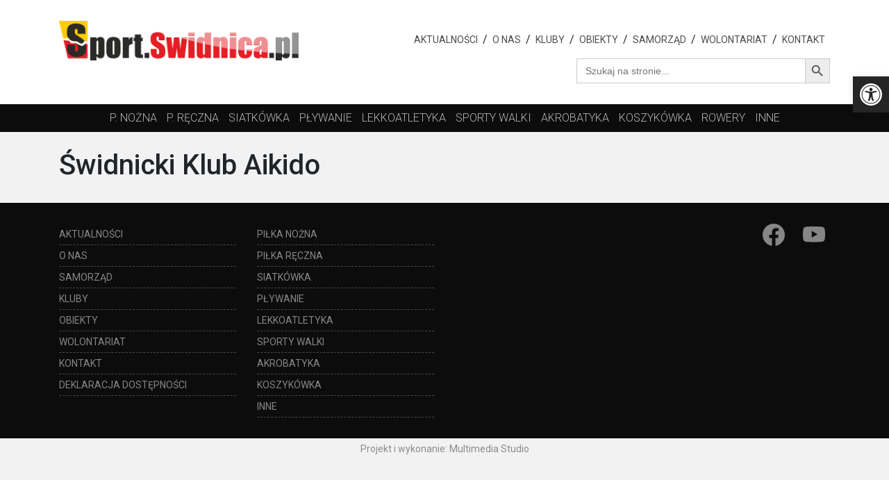

--- FILE ---
content_type: text/html; charset=UTF-8
request_url: http://sport.swidnica.pl/klub/swidnicki-klub-aikido/
body_size: 10407
content:
<!DOCTYPE html>
<html lang="pl-PL" class="no-js no-svg">
<head>
<meta charset="UTF-8">
<meta name="viewport" content="width=device-width, initial-scale=1">
<link rel="profile" href="http://gmpg.org/xfn/11">
<!--<link rel="shortcut icon" href="http://sport.swidnica.pl/sport-swidnica/wp-content/themes/multimedia//images/lider.ico" />-->

<meta name='robots' content='max-image-preview:large' />
<link rel='dns-prefetch' href='//maps.googleapis.com' />
<link rel="alternate" title="oEmbed (JSON)" type="application/json+oembed" href="http://sport.swidnica.pl/wp-json/oembed/1.0/embed?url=http%3A%2F%2Fsport.swidnica.pl%2Fklub%2Fswidnicki-klub-aikido%2F" />
<link rel="alternate" title="oEmbed (XML)" type="text/xml+oembed" href="http://sport.swidnica.pl/wp-json/oembed/1.0/embed?url=http%3A%2F%2Fsport.swidnica.pl%2Fklub%2Fswidnicki-klub-aikido%2F&#038;format=xml" />
<style id='wp-img-auto-sizes-contain-inline-css' type='text/css'>
img:is([sizes=auto i],[sizes^="auto," i]){contain-intrinsic-size:3000px 1500px}
/*# sourceURL=wp-img-auto-sizes-contain-inline-css */
</style>
<style id='wp-emoji-styles-inline-css' type='text/css'>

	img.wp-smiley, img.emoji {
		display: inline !important;
		border: none !important;
		box-shadow: none !important;
		height: 1em !important;
		width: 1em !important;
		margin: 0 0.07em !important;
		vertical-align: -0.1em !important;
		background: none !important;
		padding: 0 !important;
	}
/*# sourceURL=wp-emoji-styles-inline-css */
</style>
<style id='wp-block-library-inline-css' type='text/css'>
:root{--wp-block-synced-color:#7a00df;--wp-block-synced-color--rgb:122,0,223;--wp-bound-block-color:var(--wp-block-synced-color);--wp-editor-canvas-background:#ddd;--wp-admin-theme-color:#007cba;--wp-admin-theme-color--rgb:0,124,186;--wp-admin-theme-color-darker-10:#006ba1;--wp-admin-theme-color-darker-10--rgb:0,107,160.5;--wp-admin-theme-color-darker-20:#005a87;--wp-admin-theme-color-darker-20--rgb:0,90,135;--wp-admin-border-width-focus:2px}@media (min-resolution:192dpi){:root{--wp-admin-border-width-focus:1.5px}}.wp-element-button{cursor:pointer}:root .has-very-light-gray-background-color{background-color:#eee}:root .has-very-dark-gray-background-color{background-color:#313131}:root .has-very-light-gray-color{color:#eee}:root .has-very-dark-gray-color{color:#313131}:root .has-vivid-green-cyan-to-vivid-cyan-blue-gradient-background{background:linear-gradient(135deg,#00d084,#0693e3)}:root .has-purple-crush-gradient-background{background:linear-gradient(135deg,#34e2e4,#4721fb 50%,#ab1dfe)}:root .has-hazy-dawn-gradient-background{background:linear-gradient(135deg,#faaca8,#dad0ec)}:root .has-subdued-olive-gradient-background{background:linear-gradient(135deg,#fafae1,#67a671)}:root .has-atomic-cream-gradient-background{background:linear-gradient(135deg,#fdd79a,#004a59)}:root .has-nightshade-gradient-background{background:linear-gradient(135deg,#330968,#31cdcf)}:root .has-midnight-gradient-background{background:linear-gradient(135deg,#020381,#2874fc)}:root{--wp--preset--font-size--normal:16px;--wp--preset--font-size--huge:42px}.has-regular-font-size{font-size:1em}.has-larger-font-size{font-size:2.625em}.has-normal-font-size{font-size:var(--wp--preset--font-size--normal)}.has-huge-font-size{font-size:var(--wp--preset--font-size--huge)}.has-text-align-center{text-align:center}.has-text-align-left{text-align:left}.has-text-align-right{text-align:right}.has-fit-text{white-space:nowrap!important}#end-resizable-editor-section{display:none}.aligncenter{clear:both}.items-justified-left{justify-content:flex-start}.items-justified-center{justify-content:center}.items-justified-right{justify-content:flex-end}.items-justified-space-between{justify-content:space-between}.screen-reader-text{border:0;clip-path:inset(50%);height:1px;margin:-1px;overflow:hidden;padding:0;position:absolute;width:1px;word-wrap:normal!important}.screen-reader-text:focus{background-color:#ddd;clip-path:none;color:#444;display:block;font-size:1em;height:auto;left:5px;line-height:normal;padding:15px 23px 14px;text-decoration:none;top:5px;width:auto;z-index:100000}html :where(.has-border-color){border-style:solid}html :where([style*=border-top-color]){border-top-style:solid}html :where([style*=border-right-color]){border-right-style:solid}html :where([style*=border-bottom-color]){border-bottom-style:solid}html :where([style*=border-left-color]){border-left-style:solid}html :where([style*=border-width]){border-style:solid}html :where([style*=border-top-width]){border-top-style:solid}html :where([style*=border-right-width]){border-right-style:solid}html :where([style*=border-bottom-width]){border-bottom-style:solid}html :where([style*=border-left-width]){border-left-style:solid}html :where(img[class*=wp-image-]){height:auto;max-width:100%}:where(figure){margin:0 0 1em}html :where(.is-position-sticky){--wp-admin--admin-bar--position-offset:var(--wp-admin--admin-bar--height,0px)}@media screen and (max-width:600px){html :where(.is-position-sticky){--wp-admin--admin-bar--position-offset:0px}}

/*# sourceURL=wp-block-library-inline-css */
</style><style id='global-styles-inline-css' type='text/css'>
:root{--wp--preset--aspect-ratio--square: 1;--wp--preset--aspect-ratio--4-3: 4/3;--wp--preset--aspect-ratio--3-4: 3/4;--wp--preset--aspect-ratio--3-2: 3/2;--wp--preset--aspect-ratio--2-3: 2/3;--wp--preset--aspect-ratio--16-9: 16/9;--wp--preset--aspect-ratio--9-16: 9/16;--wp--preset--color--black: #000000;--wp--preset--color--cyan-bluish-gray: #abb8c3;--wp--preset--color--white: #ffffff;--wp--preset--color--pale-pink: #f78da7;--wp--preset--color--vivid-red: #cf2e2e;--wp--preset--color--luminous-vivid-orange: #ff6900;--wp--preset--color--luminous-vivid-amber: #fcb900;--wp--preset--color--light-green-cyan: #7bdcb5;--wp--preset--color--vivid-green-cyan: #00d084;--wp--preset--color--pale-cyan-blue: #8ed1fc;--wp--preset--color--vivid-cyan-blue: #0693e3;--wp--preset--color--vivid-purple: #9b51e0;--wp--preset--gradient--vivid-cyan-blue-to-vivid-purple: linear-gradient(135deg,rgb(6,147,227) 0%,rgb(155,81,224) 100%);--wp--preset--gradient--light-green-cyan-to-vivid-green-cyan: linear-gradient(135deg,rgb(122,220,180) 0%,rgb(0,208,130) 100%);--wp--preset--gradient--luminous-vivid-amber-to-luminous-vivid-orange: linear-gradient(135deg,rgb(252,185,0) 0%,rgb(255,105,0) 100%);--wp--preset--gradient--luminous-vivid-orange-to-vivid-red: linear-gradient(135deg,rgb(255,105,0) 0%,rgb(207,46,46) 100%);--wp--preset--gradient--very-light-gray-to-cyan-bluish-gray: linear-gradient(135deg,rgb(238,238,238) 0%,rgb(169,184,195) 100%);--wp--preset--gradient--cool-to-warm-spectrum: linear-gradient(135deg,rgb(74,234,220) 0%,rgb(151,120,209) 20%,rgb(207,42,186) 40%,rgb(238,44,130) 60%,rgb(251,105,98) 80%,rgb(254,248,76) 100%);--wp--preset--gradient--blush-light-purple: linear-gradient(135deg,rgb(255,206,236) 0%,rgb(152,150,240) 100%);--wp--preset--gradient--blush-bordeaux: linear-gradient(135deg,rgb(254,205,165) 0%,rgb(254,45,45) 50%,rgb(107,0,62) 100%);--wp--preset--gradient--luminous-dusk: linear-gradient(135deg,rgb(255,203,112) 0%,rgb(199,81,192) 50%,rgb(65,88,208) 100%);--wp--preset--gradient--pale-ocean: linear-gradient(135deg,rgb(255,245,203) 0%,rgb(182,227,212) 50%,rgb(51,167,181) 100%);--wp--preset--gradient--electric-grass: linear-gradient(135deg,rgb(202,248,128) 0%,rgb(113,206,126) 100%);--wp--preset--gradient--midnight: linear-gradient(135deg,rgb(2,3,129) 0%,rgb(40,116,252) 100%);--wp--preset--font-size--small: 13px;--wp--preset--font-size--medium: 20px;--wp--preset--font-size--large: 36px;--wp--preset--font-size--x-large: 42px;--wp--preset--spacing--20: 0.44rem;--wp--preset--spacing--30: 0.67rem;--wp--preset--spacing--40: 1rem;--wp--preset--spacing--50: 1.5rem;--wp--preset--spacing--60: 2.25rem;--wp--preset--spacing--70: 3.38rem;--wp--preset--spacing--80: 5.06rem;--wp--preset--shadow--natural: 6px 6px 9px rgba(0, 0, 0, 0.2);--wp--preset--shadow--deep: 12px 12px 50px rgba(0, 0, 0, 0.4);--wp--preset--shadow--sharp: 6px 6px 0px rgba(0, 0, 0, 0.2);--wp--preset--shadow--outlined: 6px 6px 0px -3px rgb(255, 255, 255), 6px 6px rgb(0, 0, 0);--wp--preset--shadow--crisp: 6px 6px 0px rgb(0, 0, 0);}:where(.is-layout-flex){gap: 0.5em;}:where(.is-layout-grid){gap: 0.5em;}body .is-layout-flex{display: flex;}.is-layout-flex{flex-wrap: wrap;align-items: center;}.is-layout-flex > :is(*, div){margin: 0;}body .is-layout-grid{display: grid;}.is-layout-grid > :is(*, div){margin: 0;}:where(.wp-block-columns.is-layout-flex){gap: 2em;}:where(.wp-block-columns.is-layout-grid){gap: 2em;}:where(.wp-block-post-template.is-layout-flex){gap: 1.25em;}:where(.wp-block-post-template.is-layout-grid){gap: 1.25em;}.has-black-color{color: var(--wp--preset--color--black) !important;}.has-cyan-bluish-gray-color{color: var(--wp--preset--color--cyan-bluish-gray) !important;}.has-white-color{color: var(--wp--preset--color--white) !important;}.has-pale-pink-color{color: var(--wp--preset--color--pale-pink) !important;}.has-vivid-red-color{color: var(--wp--preset--color--vivid-red) !important;}.has-luminous-vivid-orange-color{color: var(--wp--preset--color--luminous-vivid-orange) !important;}.has-luminous-vivid-amber-color{color: var(--wp--preset--color--luminous-vivid-amber) !important;}.has-light-green-cyan-color{color: var(--wp--preset--color--light-green-cyan) !important;}.has-vivid-green-cyan-color{color: var(--wp--preset--color--vivid-green-cyan) !important;}.has-pale-cyan-blue-color{color: var(--wp--preset--color--pale-cyan-blue) !important;}.has-vivid-cyan-blue-color{color: var(--wp--preset--color--vivid-cyan-blue) !important;}.has-vivid-purple-color{color: var(--wp--preset--color--vivid-purple) !important;}.has-black-background-color{background-color: var(--wp--preset--color--black) !important;}.has-cyan-bluish-gray-background-color{background-color: var(--wp--preset--color--cyan-bluish-gray) !important;}.has-white-background-color{background-color: var(--wp--preset--color--white) !important;}.has-pale-pink-background-color{background-color: var(--wp--preset--color--pale-pink) !important;}.has-vivid-red-background-color{background-color: var(--wp--preset--color--vivid-red) !important;}.has-luminous-vivid-orange-background-color{background-color: var(--wp--preset--color--luminous-vivid-orange) !important;}.has-luminous-vivid-amber-background-color{background-color: var(--wp--preset--color--luminous-vivid-amber) !important;}.has-light-green-cyan-background-color{background-color: var(--wp--preset--color--light-green-cyan) !important;}.has-vivid-green-cyan-background-color{background-color: var(--wp--preset--color--vivid-green-cyan) !important;}.has-pale-cyan-blue-background-color{background-color: var(--wp--preset--color--pale-cyan-blue) !important;}.has-vivid-cyan-blue-background-color{background-color: var(--wp--preset--color--vivid-cyan-blue) !important;}.has-vivid-purple-background-color{background-color: var(--wp--preset--color--vivid-purple) !important;}.has-black-border-color{border-color: var(--wp--preset--color--black) !important;}.has-cyan-bluish-gray-border-color{border-color: var(--wp--preset--color--cyan-bluish-gray) !important;}.has-white-border-color{border-color: var(--wp--preset--color--white) !important;}.has-pale-pink-border-color{border-color: var(--wp--preset--color--pale-pink) !important;}.has-vivid-red-border-color{border-color: var(--wp--preset--color--vivid-red) !important;}.has-luminous-vivid-orange-border-color{border-color: var(--wp--preset--color--luminous-vivid-orange) !important;}.has-luminous-vivid-amber-border-color{border-color: var(--wp--preset--color--luminous-vivid-amber) !important;}.has-light-green-cyan-border-color{border-color: var(--wp--preset--color--light-green-cyan) !important;}.has-vivid-green-cyan-border-color{border-color: var(--wp--preset--color--vivid-green-cyan) !important;}.has-pale-cyan-blue-border-color{border-color: var(--wp--preset--color--pale-cyan-blue) !important;}.has-vivid-cyan-blue-border-color{border-color: var(--wp--preset--color--vivid-cyan-blue) !important;}.has-vivid-purple-border-color{border-color: var(--wp--preset--color--vivid-purple) !important;}.has-vivid-cyan-blue-to-vivid-purple-gradient-background{background: var(--wp--preset--gradient--vivid-cyan-blue-to-vivid-purple) !important;}.has-light-green-cyan-to-vivid-green-cyan-gradient-background{background: var(--wp--preset--gradient--light-green-cyan-to-vivid-green-cyan) !important;}.has-luminous-vivid-amber-to-luminous-vivid-orange-gradient-background{background: var(--wp--preset--gradient--luminous-vivid-amber-to-luminous-vivid-orange) !important;}.has-luminous-vivid-orange-to-vivid-red-gradient-background{background: var(--wp--preset--gradient--luminous-vivid-orange-to-vivid-red) !important;}.has-very-light-gray-to-cyan-bluish-gray-gradient-background{background: var(--wp--preset--gradient--very-light-gray-to-cyan-bluish-gray) !important;}.has-cool-to-warm-spectrum-gradient-background{background: var(--wp--preset--gradient--cool-to-warm-spectrum) !important;}.has-blush-light-purple-gradient-background{background: var(--wp--preset--gradient--blush-light-purple) !important;}.has-blush-bordeaux-gradient-background{background: var(--wp--preset--gradient--blush-bordeaux) !important;}.has-luminous-dusk-gradient-background{background: var(--wp--preset--gradient--luminous-dusk) !important;}.has-pale-ocean-gradient-background{background: var(--wp--preset--gradient--pale-ocean) !important;}.has-electric-grass-gradient-background{background: var(--wp--preset--gradient--electric-grass) !important;}.has-midnight-gradient-background{background: var(--wp--preset--gradient--midnight) !important;}.has-small-font-size{font-size: var(--wp--preset--font-size--small) !important;}.has-medium-font-size{font-size: var(--wp--preset--font-size--medium) !important;}.has-large-font-size{font-size: var(--wp--preset--font-size--large) !important;}.has-x-large-font-size{font-size: var(--wp--preset--font-size--x-large) !important;}
/*# sourceURL=global-styles-inline-css */
</style>

<style id='classic-theme-styles-inline-css' type='text/css'>
/*! This file is auto-generated */
.wp-block-button__link{color:#fff;background-color:#32373c;border-radius:9999px;box-shadow:none;text-decoration:none;padding:calc(.667em + 2px) calc(1.333em + 2px);font-size:1.125em}.wp-block-file__button{background:#32373c;color:#fff;text-decoration:none}
/*# sourceURL=/wp-includes/css/classic-themes.min.css */
</style>
<link rel='stylesheet' id='ivory-search-styles-css' href='http://sport.swidnica.pl/sport-swidnica/wp-content/plugins/add-search-to-menu/public/css/ivory-search.min.css?ver=5.5.13' type='text/css' media='all' />
<link rel='stylesheet' id='pojo-a11y-css' href='http://sport.swidnica.pl/sport-swidnica/wp-content/plugins/pojo-accessibility/modules/legacy/assets/css/style.min.css?ver=1.0.0' type='text/css' media='all' />
<link rel='stylesheet' id='bootstrap-css' href='http://sport.swidnica.pl/sport-swidnica/wp-content/themes/multimedia/css/bootstrap.css?ver=1' type='text/css' media='all' />
<link rel='stylesheet' id='owl-carousel-css' href='http://sport.swidnica.pl/sport-swidnica/wp-content/themes/multimedia/css/owl.carousel.min.css?ver=1' type='text/css' media='all' />
<link rel='stylesheet' id='owl-theme-css' href='http://sport.swidnica.pl/sport-swidnica/wp-content/themes/multimedia/css/owl.theme.default.min.css?ver=1' type='text/css' media='all' />
<link rel='stylesheet' id='lightbox-css-css' href='http://sport.swidnica.pl/sport-swidnica/wp-content/themes/multimedia/css/lightbox.min.css?ver=1' type='text/css' media='all' />
<link rel='stylesheet' id='main-style-css' href='http://sport.swidnica.pl/sport-swidnica/wp-content/themes/multimedia/css/main.css?ver=1' type='text/css' media='all' />
<script type="text/javascript" src="http://sport.swidnica.pl/sport-swidnica/wp-includes/js/jquery/jquery.min.js?ver=3.7.1" id="jquery-core-js"></script>
<script type="text/javascript" src="http://sport.swidnica.pl/sport-swidnica/wp-includes/js/jquery/jquery-migrate.min.js?ver=3.4.1" id="jquery-migrate-js"></script>
<script type="text/javascript" src="http://sport.swidnica.pl/sport-swidnica/wp-content/themes/multimedia/js/jquery.js?ver=1" id="jQuery-js"></script>
<script type="text/javascript" src="http://sport.swidnica.pl/sport-swidnica/wp-content/themes/multimedia/js/popper.js?ver=1" id="popper-js"></script>
<script type="text/javascript" src="http://sport.swidnica.pl/sport-swidnica/wp-content/themes/multimedia/js/bootstrap.js?ver=1" id="bootstrap-js"></script>
<script type="text/javascript" src="http://sport.swidnica.pl/sport-swidnica/wp-content/themes/multimedia/js/lightbox-plus-jquery.min.js?ver=1" id="lightbox-js-js"></script>
<script type="text/javascript" src="http://sport.swidnica.pl/sport-swidnica/wp-content/themes/multimedia/js/owl.carousel.min.js?ver=1" id="owl-js-js"></script>
<script type="text/javascript" src="https://maps.googleapis.com/maps/api/js?key=AIzaSyDN9ddmCV3EDD2ToFcTlIqKlghexowK4ak&amp;ver=1" id="map-js"></script>
<script type="text/javascript" src="http://sport.swidnica.pl/sport-swidnica/wp-content/themes/multimedia/js/google_maps.js?ver=1" id="map_jq-js"></script>
<script type="text/javascript" src="http://sport.swidnica.pl/sport-swidnica/wp-content/themes/multimedia/js/scripts.js?ver=1" id="scripts-js"></script>
<link rel="https://api.w.org/" href="http://sport.swidnica.pl/wp-json/" /><link rel="EditURI" type="application/rsd+xml" title="RSD" href="http://sport.swidnica.pl/sport-swidnica/xmlrpc.php?rsd" />
<link rel="canonical" href="http://sport.swidnica.pl/klub/swidnicki-klub-aikido/" />
<link rel='shortlink' href='http://sport.swidnica.pl/?p=7094' />
<style type="text/css">
#pojo-a11y-toolbar .pojo-a11y-toolbar-toggle a{ background-color: #252525;	color: #ffffff;}
#pojo-a11y-toolbar .pojo-a11y-toolbar-overlay, #pojo-a11y-toolbar .pojo-a11y-toolbar-overlay ul.pojo-a11y-toolbar-items.pojo-a11y-links{ border-color: #252525;}
body.pojo-a11y-focusable a:focus{ outline-style: solid !important;	outline-width: 1px !important;	outline-color: #FF0000 !important;}
#pojo-a11y-toolbar{ top: 110px !important;}
#pojo-a11y-toolbar .pojo-a11y-toolbar-overlay{ background-color: #ffffff;}
#pojo-a11y-toolbar .pojo-a11y-toolbar-overlay ul.pojo-a11y-toolbar-items li.pojo-a11y-toolbar-item a, #pojo-a11y-toolbar .pojo-a11y-toolbar-overlay p.pojo-a11y-toolbar-title{ color: #333333;}
#pojo-a11y-toolbar .pojo-a11y-toolbar-overlay ul.pojo-a11y-toolbar-items li.pojo-a11y-toolbar-item a.active{ background-color: #4054b2;	color: #ffffff;}
@media (max-width: 767px) { #pojo-a11y-toolbar { top: 50px !important; } }</style>			<style type="text/css">
					</style>
		
</head>

<body class="wp-singular klub-template-default single single-klub postid-7094 wp-theme-multimedia multimedia">
    <div class="top">
        <div class="container">
            <div class="row">
                <div class="col-md-4">
                                    <a href="http://sport.swidnica.pl">
                        <img class="logo" src="http://sport.swidnica.pl/sport-swidnica/wp-content/uploads/2021/01/logo-sport-nowe.png" alt="Sport Świdnica - Logo" title="Sport Świdnica - Logo" />
                    </a>
                </div>
                <div class="col-md-8">
                    <div class="top-menu d-none d-lg-block">
                        <ul id="menu-top-menu" class="nav justify-content-end"><li id="menu-item-168" class="menu-item menu-item-type-taxonomy menu-item-object-category menu-item-168"><a href="http://sport.swidnica.pl/category/aktualnosci/">Aktualności</a></li>
<li id="menu-item-169" class="menu-item menu-item-type-post_type menu-item-object-page menu-item-169"><a href="http://sport.swidnica.pl/o-nas/">O nas</a></li>
<li id="menu-item-170" class="menu-item menu-item-type-custom menu-item-object-custom menu-item-170"><a href="http://sport.swidnica.pl/klub">Kluby</a></li>
<li id="menu-item-171" class="menu-item menu-item-type-custom menu-item-object-custom menu-item-171"><a href="http://sport.swidnica.pl/obiekty">Obiekty</a></li>
<li id="menu-item-172" class="menu-item menu-item-type-post_type menu-item-object-page menu-item-172"><a href="http://sport.swidnica.pl/samorzad/">Samorząd</a></li>
<li id="menu-item-19460" class="menu-item menu-item-type-post_type menu-item-object-page menu-item-19460"><a href="http://sport.swidnica.pl/wolontariat/">Wolontariat</a></li>
<li id="menu-item-174" class="menu-item menu-item-type-post_type menu-item-object-page menu-item-174"><a href="http://sport.swidnica.pl/kontakt/">Kontakt</a></li>
</ul>                    </div>
                    <div class="d-none d-lg-block" style="padding-left: 50%;">
                        <form  class="is-search-form is-form-style is-form-style-3 is-form-id-21810 " action="http://sport.swidnica.pl/" method="get" role="search" ><label for="is-search-input-21810"><span class="is-screen-reader-text">Search for:</span><input  type="search" id="is-search-input-21810" name="s" value="" class="is-search-input" placeholder="Szukaj na stronie..." autocomplete=off /></label><button type="submit" class="is-search-submit"><span class="is-screen-reader-text">Search Button</span><span class="is-search-icon"><svg focusable="false" aria-label="Search" xmlns="http://www.w3.org/2000/svg" viewBox="0 0 24 24" width="24px"><path d="M15.5 14h-.79l-.28-.27C15.41 12.59 16 11.11 16 9.5 16 5.91 13.09 3 9.5 3S3 5.91 3 9.5 5.91 16 9.5 16c1.61 0 3.09-.59 4.23-1.57l.27.28v.79l5 4.99L20.49 19l-4.99-5zm-6 0C7.01 14 5 11.99 5 9.5S7.01 5 9.5 5 14 7.01 14 9.5 11.99 14 9.5 14z"></path></svg></span></button><input type="hidden" name="id" value="21810" /></form>                    </div>
                </div>
            </div>
        </div>
    </div>
    <div class="menu">
        <div class="container">
            <div class="main-menu d-none d-lg-block">
                <ul id="menu-menu-glowne" class="nav justify-content-center"><li id="menu-item-142" class="menu-item menu-item-type-taxonomy menu-item-object-category menu-item-142"><a href="http://sport.swidnica.pl/category/pilka-nozna/">P. nożna</a></li>
<li id="menu-item-143" class="menu-item menu-item-type-taxonomy menu-item-object-category menu-item-143"><a href="http://sport.swidnica.pl/category/pilka-reczna/">P. ręczna</a></li>
<li id="menu-item-144" class="menu-item menu-item-type-taxonomy menu-item-object-category menu-item-144"><a href="http://sport.swidnica.pl/category/siatkowka/">Siatkówka</a></li>
<li id="menu-item-145" class="menu-item menu-item-type-taxonomy menu-item-object-category menu-item-145"><a href="http://sport.swidnica.pl/category/plywanie/">Pływanie</a></li>
<li id="menu-item-146" class="menu-item menu-item-type-taxonomy menu-item-object-category menu-item-146"><a href="http://sport.swidnica.pl/category/lekkoatletyka/">Lekkoatletyka</a></li>
<li id="menu-item-147" class="menu-item menu-item-type-taxonomy menu-item-object-category menu-item-147"><a href="http://sport.swidnica.pl/category/sporty-walki/">Sporty walki</a></li>
<li id="menu-item-148" class="menu-item menu-item-type-taxonomy menu-item-object-category menu-item-148"><a href="http://sport.swidnica.pl/category/akrobatyka/">Akrobatyka</a></li>
<li id="menu-item-149" class="menu-item menu-item-type-taxonomy menu-item-object-category menu-item-149"><a href="http://sport.swidnica.pl/category/koszykowka/">Koszykówka</a></li>
<li id="menu-item-23220" class="menu-item menu-item-type-taxonomy menu-item-object-category menu-item-23220"><a href="http://sport.swidnica.pl/category/rowery/">Rowery</a></li>
<li id="menu-item-150" class="menu-item menu-item-type-taxonomy menu-item-object-category menu-item-150"><a href="http://sport.swidnica.pl/category/inne/">Inne</a></li>
</ul>            </div>
            <div class="main-menu__mobile  d-lg-none">
                <div class="menu-mobile__btn">
                    <input class="menu-btn" type="checkbox" id="menu-btn">
                    <label for="menu-btn" class="menu-icon">
                        <span class="navicon"></span>
                    </label><span class="d-inline-block ml-2 pt-2 font-weight-bold">Menu</span>
                    <div class="clearfix"></div>
                    <div class="mobileMenu">
                        <!--<h3 class="title">Menu</h3>-->
                        <ul id="menu-menu-glowne-1" class=""><li class="menu-item menu-item-type-taxonomy menu-item-object-category menu-item-142"><a href="http://sport.swidnica.pl/category/pilka-nozna/">P. nożna</a></li>
<li class="menu-item menu-item-type-taxonomy menu-item-object-category menu-item-143"><a href="http://sport.swidnica.pl/category/pilka-reczna/">P. ręczna</a></li>
<li class="menu-item menu-item-type-taxonomy menu-item-object-category menu-item-144"><a href="http://sport.swidnica.pl/category/siatkowka/">Siatkówka</a></li>
<li class="menu-item menu-item-type-taxonomy menu-item-object-category menu-item-145"><a href="http://sport.swidnica.pl/category/plywanie/">Pływanie</a></li>
<li class="menu-item menu-item-type-taxonomy menu-item-object-category menu-item-146"><a href="http://sport.swidnica.pl/category/lekkoatletyka/">Lekkoatletyka</a></li>
<li class="menu-item menu-item-type-taxonomy menu-item-object-category menu-item-147"><a href="http://sport.swidnica.pl/category/sporty-walki/">Sporty walki</a></li>
<li class="menu-item menu-item-type-taxonomy menu-item-object-category menu-item-148"><a href="http://sport.swidnica.pl/category/akrobatyka/">Akrobatyka</a></li>
<li class="menu-item menu-item-type-taxonomy menu-item-object-category menu-item-149"><a href="http://sport.swidnica.pl/category/koszykowka/">Koszykówka</a></li>
<li class="menu-item menu-item-type-taxonomy menu-item-object-category menu-item-23220"><a href="http://sport.swidnica.pl/category/rowery/">Rowery</a></li>
<li class="menu-item menu-item-type-taxonomy menu-item-object-category menu-item-150"><a href="http://sport.swidnica.pl/category/inne/">Inne</a></li>
</ul>                    </div>
                </div>
            </div>
        </div>
    </div>

<section class="content-page">
    <div class="container">
            <div class="content mt-4 mb-4"><h1 style="margin-bottom: 30px;"><span>Świdnicki Klub Aikido</span></h1></div>    </div>
</section>

    <div class="footer">
        <div class="container">
            <div class="row">
                <div class="col-md-3">
                    <ul id="menu-stopka-kol-1" class="footer-menu"><li id="menu-item-175" class="menu-item menu-item-type-taxonomy menu-item-object-category menu-item-175"><a href="http://sport.swidnica.pl/category/aktualnosci/">Aktualności</a></li>
<li id="menu-item-176" class="menu-item menu-item-type-post_type menu-item-object-page menu-item-176"><a href="http://sport.swidnica.pl/o-nas/">O nas</a></li>
<li id="menu-item-177" class="menu-item menu-item-type-post_type menu-item-object-page menu-item-177"><a href="http://sport.swidnica.pl/samorzad/">Samorząd</a></li>
<li id="menu-item-19354" class="menu-item menu-item-type-custom menu-item-object-custom menu-item-19354"><a href="http://sport.swidnica.pl/klub/">Kluby</a></li>
<li id="menu-item-8238" class="menu-item menu-item-type-custom menu-item-object-custom menu-item-8238"><a href="http://sport.swidnica.pl/obiekty/">Obiekty</a></li>
<li id="menu-item-178" class="menu-item menu-item-type-post_type menu-item-object-page menu-item-178"><a href="http://sport.swidnica.pl/wolontariat/">Wolontariat</a></li>
<li id="menu-item-179" class="menu-item menu-item-type-post_type menu-item-object-page menu-item-179"><a href="http://sport.swidnica.pl/kontakt/">Kontakt</a></li>
<li id="menu-item-19456" class="menu-item menu-item-type-post_type menu-item-object-page menu-item-19456"><a href="http://sport.swidnica.pl/deklaracja-dostepnosci/">Deklaracja dostępności</a></li>
</ul>                </div>
                <div class="col-md-3">
                    <ul id="menu-stopka-kol-2" class="footer-menu"><li id="menu-item-151" class="menu-item menu-item-type-taxonomy menu-item-object-category menu-item-151"><a href="http://sport.swidnica.pl/category/pilka-nozna/">Piłka nożna</a></li>
<li id="menu-item-152" class="menu-item menu-item-type-taxonomy menu-item-object-category menu-item-152"><a href="http://sport.swidnica.pl/category/pilka-reczna/">Piłka ręczna</a></li>
<li id="menu-item-153" class="menu-item menu-item-type-taxonomy menu-item-object-category menu-item-153"><a href="http://sport.swidnica.pl/category/siatkowka/">Siatkówka</a></li>
<li id="menu-item-154" class="menu-item menu-item-type-taxonomy menu-item-object-category menu-item-154"><a href="http://sport.swidnica.pl/category/plywanie/">Pływanie</a></li>
<li id="menu-item-155" class="menu-item menu-item-type-taxonomy menu-item-object-category menu-item-155"><a href="http://sport.swidnica.pl/category/lekkoatletyka/">Lekkoatletyka</a></li>
<li id="menu-item-156" class="menu-item menu-item-type-taxonomy menu-item-object-category menu-item-156"><a href="http://sport.swidnica.pl/category/sporty-walki/">Sporty walki</a></li>
<li id="menu-item-157" class="menu-item menu-item-type-taxonomy menu-item-object-category menu-item-157"><a href="http://sport.swidnica.pl/category/akrobatyka/">Akrobatyka</a></li>
<li id="menu-item-158" class="menu-item menu-item-type-taxonomy menu-item-object-category menu-item-158"><a href="http://sport.swidnica.pl/category/koszykowka/">Koszykówka</a></li>
<li id="menu-item-159" class="menu-item menu-item-type-taxonomy menu-item-object-category menu-item-159"><a href="http://sport.swidnica.pl/category/inne/">Inne</a></li>
</ul>                </div>
                <div class="col-md-3"></div>
                <div class="col-md-3 community text-right">
                    <ul class="list-inline">
                        <li class="list-inline-item">
                            <a href="https://www.facebook.com/sportswidnicapl" target="_blank">
                                <svg xmlns="http://www.w3.org/2000/svg" width="32" height="32" fill="currentColor" class="bi bi-facebook" viewBox="0 0 16 16">
                                    <path d="M16 8.049c0-4.446-3.582-8.05-8-8.05C3.58 0-.002 3.603-.002 8.05c0 4.017 2.926 7.347 6.75 7.951v-5.625h-2.03V8.05H6.75V6.275c0-2.017 1.195-3.131 3.022-3.131.876 0 1.791.157 1.791.157v1.98h-1.009c-.993 0-1.303.621-1.303 1.258v1.51h2.218l-.354 2.326H9.25V16c3.824-.604 6.75-3.934 6.75-7.951z"/>
                                </svg>
                            </a>
                        </li>
                        <li class="list-inline-item">
                            <a href="https://www.youtube.com/channel/UCWsXlQNmolkqtlDVFO2OrEw/videos" target="_blank">
                                <svg xmlns="http://www.w3.org/2000/svg" width="32" height="32" fill="currentColor" class="bi bi-youtube" viewBox="0 0 16 16">
                                    <path d="M8.051 1.999h.089c.822.003 4.987.033 6.11.335a2.01 2.01 0 0 1 1.415 1.42c.101.38.172.883.22 1.402l.01.104.022.26.008.104c.065.914.073 1.77.074 1.957v.075c-.001.194-.01 1.108-.082 2.06l-.008.105-.009.104c-.05.572-.124 1.14-.235 1.558a2.007 2.007 0 0 1-1.415 1.42c-1.16.312-5.569.334-6.18.335h-.142c-.309 0-1.587-.006-2.927-.052l-.17-.006-.087-.004-.171-.007-.171-.007c-1.11-.049-2.167-.128-2.654-.26a2.007 2.007 0 0 1-1.415-1.419c-.111-.417-.185-.986-.235-1.558L.09 9.82l-.008-.104A31.4 31.4 0 0 1 0 7.68v-.122C.002 7.343.01 6.6.064 5.78l.007-.103.003-.052.008-.104.022-.26.01-.104c.048-.519.119-1.023.22-1.402a2.007 2.007 0 0 1 1.415-1.42c.487-.13 1.544-.21 2.654-.26l.17-.007.172-.006.086-.003.171-.007A99.788 99.788 0 0 1 7.858 2h.193zM6.4 5.209v4.818l4.157-2.408L6.4 5.209z"/>
                                </svg>
                            </a>
                        </li>
                    </ul>
                </div>
            </div>
        </div>
    </div>
    <div class="copyright bottom text-center">
        Projekt i wykonanie: Multimedia Studio
    </div>
<script type="speculationrules">
{"prefetch":[{"source":"document","where":{"and":[{"href_matches":"/*"},{"not":{"href_matches":["/sport-swidnica/wp-*.php","/sport-swidnica/wp-admin/*","/sport-swidnica/wp-content/uploads/*","/sport-swidnica/wp-content/*","/sport-swidnica/wp-content/plugins/*","/sport-swidnica/wp-content/themes/multimedia/*","/*\\?(.+)"]}},{"not":{"selector_matches":"a[rel~=\"nofollow\"]"}},{"not":{"selector_matches":".no-prefetch, .no-prefetch a"}}]},"eagerness":"conservative"}]}
</script>
<script type="text/javascript" id="pojo-a11y-js-extra">
/* <![CDATA[ */
var PojoA11yOptions = {"focusable":"","remove_link_target":"","add_role_links":"","enable_save":"","save_expiration":""};
//# sourceURL=pojo-a11y-js-extra
/* ]]> */
</script>
<script type="text/javascript" src="http://sport.swidnica.pl/sport-swidnica/wp-content/plugins/pojo-accessibility/modules/legacy/assets/js/app.min.js?ver=1.0.0" id="pojo-a11y-js"></script>
<script type="text/javascript" id="ivory-search-scripts-js-extra">
/* <![CDATA[ */
var IvorySearchVars = {"is_analytics_enabled":"1"};
//# sourceURL=ivory-search-scripts-js-extra
/* ]]> */
</script>
<script type="text/javascript" src="http://sport.swidnica.pl/sport-swidnica/wp-content/plugins/add-search-to-menu/public/js/ivory-search.min.js?ver=5.5.13" id="ivory-search-scripts-js"></script>
<script id="wp-emoji-settings" type="application/json">
{"baseUrl":"https://s.w.org/images/core/emoji/17.0.2/72x72/","ext":".png","svgUrl":"https://s.w.org/images/core/emoji/17.0.2/svg/","svgExt":".svg","source":{"concatemoji":"http://sport.swidnica.pl/sport-swidnica/wp-includes/js/wp-emoji-release.min.js?ver=6.9"}}
</script>
<script type="module">
/* <![CDATA[ */
/*! This file is auto-generated */
const a=JSON.parse(document.getElementById("wp-emoji-settings").textContent),o=(window._wpemojiSettings=a,"wpEmojiSettingsSupports"),s=["flag","emoji"];function i(e){try{var t={supportTests:e,timestamp:(new Date).valueOf()};sessionStorage.setItem(o,JSON.stringify(t))}catch(e){}}function c(e,t,n){e.clearRect(0,0,e.canvas.width,e.canvas.height),e.fillText(t,0,0);t=new Uint32Array(e.getImageData(0,0,e.canvas.width,e.canvas.height).data);e.clearRect(0,0,e.canvas.width,e.canvas.height),e.fillText(n,0,0);const a=new Uint32Array(e.getImageData(0,0,e.canvas.width,e.canvas.height).data);return t.every((e,t)=>e===a[t])}function p(e,t){e.clearRect(0,0,e.canvas.width,e.canvas.height),e.fillText(t,0,0);var n=e.getImageData(16,16,1,1);for(let e=0;e<n.data.length;e++)if(0!==n.data[e])return!1;return!0}function u(e,t,n,a){switch(t){case"flag":return n(e,"\ud83c\udff3\ufe0f\u200d\u26a7\ufe0f","\ud83c\udff3\ufe0f\u200b\u26a7\ufe0f")?!1:!n(e,"\ud83c\udde8\ud83c\uddf6","\ud83c\udde8\u200b\ud83c\uddf6")&&!n(e,"\ud83c\udff4\udb40\udc67\udb40\udc62\udb40\udc65\udb40\udc6e\udb40\udc67\udb40\udc7f","\ud83c\udff4\u200b\udb40\udc67\u200b\udb40\udc62\u200b\udb40\udc65\u200b\udb40\udc6e\u200b\udb40\udc67\u200b\udb40\udc7f");case"emoji":return!a(e,"\ud83e\u1fac8")}return!1}function f(e,t,n,a){let r;const o=(r="undefined"!=typeof WorkerGlobalScope&&self instanceof WorkerGlobalScope?new OffscreenCanvas(300,150):document.createElement("canvas")).getContext("2d",{willReadFrequently:!0}),s=(o.textBaseline="top",o.font="600 32px Arial",{});return e.forEach(e=>{s[e]=t(o,e,n,a)}),s}function r(e){var t=document.createElement("script");t.src=e,t.defer=!0,document.head.appendChild(t)}a.supports={everything:!0,everythingExceptFlag:!0},new Promise(t=>{let n=function(){try{var e=JSON.parse(sessionStorage.getItem(o));if("object"==typeof e&&"number"==typeof e.timestamp&&(new Date).valueOf()<e.timestamp+604800&&"object"==typeof e.supportTests)return e.supportTests}catch(e){}return null}();if(!n){if("undefined"!=typeof Worker&&"undefined"!=typeof OffscreenCanvas&&"undefined"!=typeof URL&&URL.createObjectURL&&"undefined"!=typeof Blob)try{var e="postMessage("+f.toString()+"("+[JSON.stringify(s),u.toString(),c.toString(),p.toString()].join(",")+"));",a=new Blob([e],{type:"text/javascript"});const r=new Worker(URL.createObjectURL(a),{name:"wpTestEmojiSupports"});return void(r.onmessage=e=>{i(n=e.data),r.terminate(),t(n)})}catch(e){}i(n=f(s,u,c,p))}t(n)}).then(e=>{for(const n in e)a.supports[n]=e[n],a.supports.everything=a.supports.everything&&a.supports[n],"flag"!==n&&(a.supports.everythingExceptFlag=a.supports.everythingExceptFlag&&a.supports[n]);var t;a.supports.everythingExceptFlag=a.supports.everythingExceptFlag&&!a.supports.flag,a.supports.everything||((t=a.source||{}).concatemoji?r(t.concatemoji):t.wpemoji&&t.twemoji&&(r(t.twemoji),r(t.wpemoji)))});
//# sourceURL=http://sport.swidnica.pl/sport-swidnica/wp-includes/js/wp-emoji-loader.min.js
/* ]]> */
</script>
		<a id="pojo-a11y-skip-content" class="pojo-skip-link pojo-skip-content" tabindex="1" accesskey="s" href="#content">Przejdź do treści</a>
				<nav id="pojo-a11y-toolbar" class="pojo-a11y-toolbar-right" role="navigation">
			<div class="pojo-a11y-toolbar-toggle">
				<a class="pojo-a11y-toolbar-link pojo-a11y-toolbar-toggle-link" href="javascript:void(0);" title="Ułatwienia dostępności" role="button">
					<span class="pojo-sr-only sr-only">Otwórz pasek narzędzi</span>
					<svg xmlns="http://www.w3.org/2000/svg" viewBox="0 0 100 100" fill="currentColor" width="1em">
						<title>Ułatwienia dostępności</title>
						<path d="M50 8.1c23.2 0 41.9 18.8 41.9 41.9 0 23.2-18.8 41.9-41.9 41.9C26.8 91.9 8.1 73.2 8.1 50S26.8 8.1 50 8.1M50 0C22.4 0 0 22.4 0 50s22.4 50 50 50 50-22.4 50-50S77.6 0 50 0zm0 11.3c-21.4 0-38.7 17.3-38.7 38.7S28.6 88.7 50 88.7 88.7 71.4 88.7 50 71.4 11.3 50 11.3zm0 8.9c4 0 7.3 3.2 7.3 7.3S54 34.7 50 34.7s-7.3-3.2-7.3-7.3 3.3-7.2 7.3-7.2zm23.7 19.7c-5.8 1.4-11.2 2.6-16.6 3.2.2 20.4 2.5 24.8 5 31.4.7 1.9-.2 4-2.1 4.7-1.9.7-4-.2-4.7-2.1-1.8-4.5-3.4-8.2-4.5-15.8h-2c-1 7.6-2.7 11.3-4.5 15.8-.7 1.9-2.8 2.8-4.7 2.1-1.9-.7-2.8-2.8-2.1-4.7 2.6-6.6 4.9-11 5-31.4-5.4-.6-10.8-1.8-16.6-3.2-1.7-.4-2.8-2.1-2.4-3.9.4-1.7 2.1-2.8 3.9-2.4 19.5 4.6 25.1 4.6 44.5 0 1.7-.4 3.5.7 3.9 2.4.7 1.8-.3 3.5-2.1 3.9z"/>					</svg>
				</a>
			</div>
			<div class="pojo-a11y-toolbar-overlay">
				<div class="pojo-a11y-toolbar-inner">
					<p class="pojo-a11y-toolbar-title">Ułatwienia dostępności</p>

					<ul class="pojo-a11y-toolbar-items pojo-a11y-tools">
																			<li class="pojo-a11y-toolbar-item">
								<a href="#" class="pojo-a11y-toolbar-link pojo-a11y-btn-resize-font pojo-a11y-btn-resize-plus" data-action="resize-plus" data-action-group="resize" tabindex="-1" role="button">
									<span class="pojo-a11y-toolbar-icon"><svg version="1.1" xmlns="http://www.w3.org/2000/svg" width="1em" viewBox="0 0 448 448"><title>Powiększ tekst</title><path fill="currentColor" d="M256 200v16c0 4.25-3.75 8-8 8h-56v56c0 4.25-3.75 8-8 8h-16c-4.25 0-8-3.75-8-8v-56h-56c-4.25 0-8-3.75-8-8v-16c0-4.25 3.75-8 8-8h56v-56c0-4.25 3.75-8 8-8h16c4.25 0 8 3.75 8 8v56h56c4.25 0 8 3.75 8 8zM288 208c0-61.75-50.25-112-112-112s-112 50.25-112 112 50.25 112 112 112 112-50.25 112-112zM416 416c0 17.75-14.25 32-32 32-8.5 0-16.75-3.5-22.5-9.5l-85.75-85.5c-29.25 20.25-64.25 31-99.75 31-97.25 0-176-78.75-176-176s78.75-176 176-176 176 78.75 176 176c0 35.5-10.75 70.5-31 99.75l85.75 85.75c5.75 5.75 9.25 14 9.25 22.5z"></path></svg></span><span class="pojo-a11y-toolbar-text">Powiększ tekst</span>								</a>
							</li>

							<li class="pojo-a11y-toolbar-item">
								<a href="#" class="pojo-a11y-toolbar-link pojo-a11y-btn-resize-font pojo-a11y-btn-resize-minus" data-action="resize-minus" data-action-group="resize" tabindex="-1" role="button">
									<span class="pojo-a11y-toolbar-icon"><svg version="1.1" xmlns="http://www.w3.org/2000/svg" width="1em" viewBox="0 0 448 448"><title>Zmniejsz tekst</title><path fill="currentColor" d="M256 200v16c0 4.25-3.75 8-8 8h-144c-4.25 0-8-3.75-8-8v-16c0-4.25 3.75-8 8-8h144c4.25 0 8 3.75 8 8zM288 208c0-61.75-50.25-112-112-112s-112 50.25-112 112 50.25 112 112 112 112-50.25 112-112zM416 416c0 17.75-14.25 32-32 32-8.5 0-16.75-3.5-22.5-9.5l-85.75-85.5c-29.25 20.25-64.25 31-99.75 31-97.25 0-176-78.75-176-176s78.75-176 176-176 176 78.75 176 176c0 35.5-10.75 70.5-31 99.75l85.75 85.75c5.75 5.75 9.25 14 9.25 22.5z"></path></svg></span><span class="pojo-a11y-toolbar-text">Zmniejsz tekst</span>								</a>
							</li>
						
						
													<li class="pojo-a11y-toolbar-item">
								<a href="#" class="pojo-a11y-toolbar-link pojo-a11y-btn-background-group pojo-a11y-btn-high-contrast" data-action="high-contrast" data-action-group="schema" tabindex="-1" role="button">
									<span class="pojo-a11y-toolbar-icon"><svg version="1.1" xmlns="http://www.w3.org/2000/svg" width="1em" viewBox="0 0 448 448"><title>Wysoki kontrast</title><path fill="currentColor" d="M192 360v-272c-75 0-136 61-136 136s61 136 136 136zM384 224c0 106-86 192-192 192s-192-86-192-192 86-192 192-192 192 86 192 192z"></path></svg></span><span class="pojo-a11y-toolbar-text">Wysoki kontrast</span>								</a>
							</li>
						
													<li class="pojo-a11y-toolbar-item">
								<a href="#" class="pojo-a11y-toolbar-link pojo-a11y-btn-background-group pojo-a11y-btn-negative-contrast" data-action="negative-contrast" data-action-group="schema" tabindex="-1" role="button">

									<span class="pojo-a11y-toolbar-icon"><svg version="1.1" xmlns="http://www.w3.org/2000/svg" width="1em" viewBox="0 0 448 448"><title>Negatyw</title><path fill="currentColor" d="M416 240c-23.75-36.75-56.25-68.25-95.25-88.25 10 17 15.25 36.5 15.25 56.25 0 61.75-50.25 112-112 112s-112-50.25-112-112c0-19.75 5.25-39.25 15.25-56.25-39 20-71.5 51.5-95.25 88.25 42.75 66 111.75 112 192 112s149.25-46 192-112zM236 144c0-6.5-5.5-12-12-12-41.75 0-76 34.25-76 76 0 6.5 5.5 12 12 12s12-5.5 12-12c0-28.5 23.5-52 52-52 6.5 0 12-5.5 12-12zM448 240c0 6.25-2 12-5 17.25-46 75.75-130.25 126.75-219 126.75s-173-51.25-219-126.75c-3-5.25-5-11-5-17.25s2-12 5-17.25c46-75.5 130.25-126.75 219-126.75s173 51.25 219 126.75c3 5.25 5 11 5 17.25z"></path></svg></span><span class="pojo-a11y-toolbar-text">Negatyw</span>								</a>
							</li>
						
						
						
													<li class="pojo-a11y-toolbar-item">
								<a href="#" class="pojo-a11y-toolbar-link pojo-a11y-btn-readable-font" data-action="readable-font" data-action-group="toggle" tabindex="-1" role="button">
									<span class="pojo-a11y-toolbar-icon"><svg version="1.1" xmlns="http://www.w3.org/2000/svg" width="1em" viewBox="0 0 448 448"><title>Czytelna czcionka</title><path fill="currentColor" d="M181.25 139.75l-42.5 112.5c24.75 0.25 49.5 1 74.25 1 4.75 0 9.5-0.25 14.25-0.5-13-38-28.25-76.75-46-113zM0 416l0.5-19.75c23.5-7.25 49-2.25 59.5-29.25l59.25-154 70-181h32c1 1.75 2 3.5 2.75 5.25l51.25 120c18.75 44.25 36 89 55 133 11.25 26 20 52.75 32.5 78.25 1.75 4 5.25 11.5 8.75 14.25 8.25 6.5 31.25 8 43 12.5 0.75 4.75 1.5 9.5 1.5 14.25 0 2.25-0.25 4.25-0.25 6.5-31.75 0-63.5-4-95.25-4-32.75 0-65.5 2.75-98.25 3.75 0-6.5 0.25-13 1-19.5l32.75-7c6.75-1.5 20-3.25 20-12.5 0-9-32.25-83.25-36.25-93.5l-112.5-0.5c-6.5 14.5-31.75 80-31.75 89.5 0 19.25 36.75 20 51 22 0.25 4.75 0.25 9.5 0.25 14.5 0 2.25-0.25 4.5-0.5 6.75-29 0-58.25-5-87.25-5-3.5 0-8.5 1.5-12 2-15.75 2.75-31.25 3.5-47 3.5z"></path></svg></span><span class="pojo-a11y-toolbar-text">Czytelna czcionka</span>								</a>
							</li>
																		<li class="pojo-a11y-toolbar-item">
							<a href="#" class="pojo-a11y-toolbar-link pojo-a11y-btn-reset" data-action="reset" tabindex="-1" role="button">
								<span class="pojo-a11y-toolbar-icon"><svg version="1.1" xmlns="http://www.w3.org/2000/svg" width="1em" viewBox="0 0 448 448"><title>Resetuj</title><path fill="currentColor" d="M384 224c0 105.75-86.25 192-192 192-57.25 0-111.25-25.25-147.75-69.25-2.5-3.25-2.25-8 0.5-10.75l34.25-34.5c1.75-1.5 4-2.25 6.25-2.25 2.25 0.25 4.5 1.25 5.75 3 24.5 31.75 61.25 49.75 101 49.75 70.5 0 128-57.5 128-128s-57.5-128-128-128c-32.75 0-63.75 12.5-87 34.25l34.25 34.5c4.75 4.5 6 11.5 3.5 17.25-2.5 6-8.25 10-14.75 10h-112c-8.75 0-16-7.25-16-16v-112c0-6.5 4-12.25 10-14.75 5.75-2.5 12.75-1.25 17.25 3.5l32.5 32.25c35.25-33.25 83-53 132.25-53 105.75 0 192 86.25 192 192z"></path></svg></span>
								<span class="pojo-a11y-toolbar-text">Resetuj</span>
							</a>
						</li>
					</ul>
									</div>
			</div>
		</nav>
		
<!--<script src="http://sport.swidnica.pl/sport-swidnica/wp-content/themes/multimedia/js/vendor/jquery.js"></script>-->

</body>
</html>


--- FILE ---
content_type: text/css
request_url: http://sport.swidnica.pl/sport-swidnica/wp-content/themes/multimedia/css/main.css?ver=1
body_size: 1868
content:
@import url("https://fonts.googleapis.com/css?family=Open+Sans:300,400,600,700,800|Roboto:300,400,500,700,900|Open+Sans+Condensed:300&subset=latin-ext");
body {
    background-color: #f2f2f2;
}
a {
    text-decoration: none;
    color: #e31e24;
}
a:hover {
    color: rgba(0, 0, 0, 0.75);
}
img {
    width: 100%;
    height: auto;
}
.img-crop {
    background-repeat: no-repeat;
    background-position: 50% 50%;
    background-size: cover;
    padding-bottom: 56.25%;
}
.img-rwd {
    width: 100%;
    height: auto;
    margin-bottom: 30px;
}
.embed-container {
    position: relative;
    padding-bottom: 56.25%;
    overflow: hidden;
    max-width: 100%;
    height: auto;
}
.embed-container iframe,
.embed-container object,
.embed-container embed {
    position: absolute;
    top: 0;
    left: 0;
    width: 100%;
    height: 100%;
}
.acf-map {
    width: 100%;
    height: 400px;
    border: #ccc solid 1px;
    margin: 20px 0;
}
.acf-map img {
    max-width: inherit !important;
}
.attachments {
    margin-top: 30px;
    border-top: 1px dashed rgba(0, 0, 0, 0.15);
    padding: 30px 0px;
}
.attachments ul {
    list-style: none;
    margin: 0px;
    padding: 0px;
}
.attachments ul li {
    margin: 0px;
    padding: 0px;
    line-height: 30px;
}
.attachments ul li:before {
    content: "\00BB";
    padding-right: 10px;
}
.news-item a {
    text-decoration: none;
    font-weight: 300;
}
.news-item__header {
    margin-top: 10px;
    font-size: 18px;
}
.news-item__footer {
    color: rgba(0, 0, 0, 0.9);
    opacity: 0.5;
    font-size: 12px;
}
.klub-item a {
    text-decoration: none;
    font-weight: 300;
    color: rgba(0, 0, 0, 0.7);
}
.klub-item a:hover {
    color: #000;
}
.obiekty-kategorie {
    list-style: none;
    margin: 0;
    padding: 0;
}
.obiekty-kategorie li {
    line-height: 40px;
    border-bottom: 1px dashed rgba(0, 0, 0, 0.15);
}
.card {
    background-color: rgba(0, 0, 0, 0.03);
}
.samorzad-menu ul {
    width: 100%;
    list-style: none;
    margin: 0;
    padding: 0;
}
.samorzad-menu ul li {
    display: block;
    line-height: 40px;
    border-bottom: 1px dashed rgba(0, 0, 0, 0.15);
}
.samorzad-menu ul li a {
    text-decoration: none;
}
.pagination {
    overflow: hidden;
    padding: 30px 0px;
}
.pagination .page-numbers {
    background-color: rgba(0, 0, 0, 0.25);
    border: 1px solid #ffffff;
    color: #ffffff;
    padding: 10px 15px;
    text-decoration: none;
}
.pagination .current {
    background-color: #d0021b;
    color: #fff;
}
.top {
    padding: 30px 0px;
    background-color: #ffffff;
}
.top .logo {
    width: 100%;
    height: auto;
}
.top .top-menu ul {
    margin: 15px 0px;
    padding: 0px;
}
.top .top-menu ul li {
    margin: 0px;
    padding: 0px;
}
.top .top-menu ul li a {
    padding: 15px 7px;
    text-decoration: none;
    text-transform: uppercase;
    color: #000000;
    font-size: 14px;
    opacity: 0.7;
}
.top .top-menu ul li a:hover {
    opacity: 1;
}
.top .top-menu ul li:after {
    content: "/";
    float: right;
}
.top .top-menu ul li:last-child:after {
    content: none;
}
.menu {
    background-color: rgba(0, 0, 0, 0.95);
    color: rgba(255, 255, 255, 0.9);
}
.menu .main-menu ul {
    margin: 0px;
    padding: 0px;
}
.menu .main-menu ul li {
    margin: 0px;
    padding: 0px;
}
.menu .main-menu ul li a {
    padding: 15px 7px;
    text-decoration: none;
    text-transform: uppercase;
    line-height: 40px;
    color: rgba(255, 255, 255, 0.7);
    font-weight: 300;
}
.menu .main-menu ul li a:hover {
    color: rgba(255, 255, 255, 0.95);
}
.menu .main-menu .current-menu-item {
    background-color: #e31e24;
}
.menu .main-menu .current-menu-item a {
    color: rgba(255, 255, 255, 0.85);
}
.footer {
    padding: 30px 0px;
    background-color: rgba(0, 0, 0, 0.95);
    color: rgba(255, 255, 255, 0.7);
}
.footer ul {
    margin: 0px;
    padding: 0px;
    list-style: none;
}
.footer ul li {
    margin: 0px;
    padding: 0px;
    border-bottom: 1px dashed rgba(255, 255, 255, 0.25);
}
.footer ul li a {
    color: rgba(255, 255, 255, 0.5);
    text-decoration: none;
    text-transform: uppercase;
    line-height: 30px;
    font-size: 14px;
}
.footer ul li a:hover {
    color: rgba(255, 255, 255, 0.75);
}
.copyright {
    font-size: 14px;
    opacity: 0.5;
    line-height: 30px;
}
.slider {
    margin: 30px 0px;
    display: none;
}
.slider .slide-image {
    position: relative;
    background-repeat: no-repeat;
    background-position: 50% 50%;
    background-size: cover;
    padding-bottom: 56.25%;
}
.slider .slide-image .description {
    position: absolute;
    bottom: 0;
    width: 100%;
    padding: 15px 30px;
    background-color: rgba(0, 0, 0, 0.75);
    color: rgba(255, 255, 255, 0.75);
}
.slider .slide-image .description h5 {
    font-weight: 400;
    color: rgba(255, 255, 255, 0.95);
}
.slider .slide-image .description p {
    color: rgba(255, 255, 255, 0.75);
    margin-bottom: 0px;
    font-weight: 300;
}
.slider-kluby {
    margin: 0px 0px 40px 0px;
    border-top: 1px dashed rgba(0, 0, 0, 0.1);
}
.banery {
    margin: 30px 0px;
    border-top: 1px solid rgba(0, 0, 0, 0.1);
    padding-top: 1px;
}
.banery .baner {
    text-align: center;
}
.banery .baner img {
    width: 100%;
    max-width: 300px;
    height: auto;
}
.na-skroty {
    margin-bottom: 30px;
}
.na-skroty h5 {
    padding-bottom: 8px;
    margin-bottom: 30px;
    border-bottom: 1px solid rgba(0, 0, 0, 0.1);
}
.na-skroty .show-all {
    font-size: 12px;
    font-weight: 300;
    color: rgba(0, 0, 0, 0.75);
    line-height: 2.2;
}
.na-skroty .show-all a {
    color: rgba(0, 0, 0, 0.75);
    text-decoration: none;
}
.na-skroty .show-all a:hover {
    color: #e31e24;
}
.na-skroty .show-all:before {
    content: "|";
    width: 10px;
    padding-right: 5px;
    color: rgba(0, 0, 0, 0.25);
}
.na-skroty a {
    color: rgba(0, 0, 0, 0.75);
    text-decoration: none;
}
.na-skroty a:hover {
    color: #e31e24;
}
.na-skroty ul {
    margin-top: 0px;
    padding-left: 0px;
    list-style: none;
}
.na-skroty ul li {
    line-height: 40px;
    border-bottom: 1px dashed rgba(0, 0, 0, 0.1);
}
.na-skroty ul li:before {
    content: "\00BB";
    padding-right: 10px;
}
.na-skroty .gallery-title {
    font-size: 18px;
    font-weight: 400;
    display: block;
    margin-bottom: 10px;
}
/* Menu mobile */
.mobileMenu {
    display: none;
    margin: 0px;
    padding: 0px;
    margin-top: 15px;
    list-style: none;
    overflow: hidden;
    transition: max-height 0.5s ease-out;
}
.mobileMenu h3 {
    font-size: 1rem;
    text-transform: uppercase;
    color: #cc0404;
}
.mobileMenu ul {
    list-style: none;
    margin: 15px 0;
    padding: 0;
}
.mobileMenu ul li {
    border-bottom: 1px dashed rgba(204, 4, 4, 0.25);
}
.mobileMenu ul li:first-child {
    border-top: 1px dashed rgba(204, 4, 4, 0.25);
}
.mobileMenu ul li a {
    display: block;
    line-height: 2.5rem;
}
/*.mobileMenu li {
    margin: 0;
    padding: 0;
    display: block;
    background: none;
}
.mobileMenu li a {
    color: #ffffff;
    font-size: 11px;
    font-weight: 700;
    text-decoration: none;
    text-transform: uppercase;
    line-height: 44px;
    display: block;
    padding: 0px 10px;
}
.mobileMenu li a:hover {
    background-color: rgba(255, 255, 255, 0.15);
}*/
.mobile-menu-text {
    display: none;
}
.menu-icon {
    cursor: pointer;
    /*display: none;*/
    float: left;
    padding: 18px 10px;
    position: relative;
    user-select: none;
    background-color: #cc0404;
    margin-bottom: 0;
}
.menu-icon .navicon {
    background: #ffffff;
    display: block;
    height: 2px;
    position: relative;
    transition: background 0.2s ease-out;
    width: 18px;
}
.menu-icon .navicon:before,
.menu-icon .navicon:after {
    background: #fff;
    content: "";
    display: block;
    height: 100%;
    position: absolute;
    transition: all 0.2s ease-out;
    width: 100%;
}
.menu-icon .navicon:before {
    top: 5px;
}
.menu-icon .navicon:after {
    top: -5px;
}
.menu-btn {
    display: none;
    background-color: #cc0404;
}
.menu-btn:checked ~ .mobileMenu {
    display: block;
    height: auto;
    /*max-height: 400px;*/
}
.menu-btn:checked ~ .menu-icon .navicon {
    background: transparent;
}
.menu-btn:checked ~ .menu-icon .navicon:before {
    transform: rotate(-45deg);
}
.menu-btn:checked ~ .menu-icon .navicon:after {
    transform: rotate(45deg);
}
.menu-btn:checked ~ .menu-icon:not(.steps) .navicon:before,
.menu-btn:checked ~ .menu-icon:not(.steps) .navicon:after {
    top: 0;
}
.footer .community ul li {
    border: none;
}
.community a {
    text-decoration: none;
    margin: 0 7px;
}
.community a:hover{
    text-decoration: none;
}


--- FILE ---
content_type: application/javascript
request_url: http://sport.swidnica.pl/sport-swidnica/wp-content/themes/multimedia/js/google_maps.js?ver=1
body_size: 1037
content:
(function( $ ) {

    /**
     * initMap
     *
     * Renders a Google Map onto the selected jQuery element
     *
     * @date    22/10/19
     * @since   5.8.6
     *
     * @param   jQuery $el The jQuery element.
     * @return  object The map instance.
     */
    function initMap( $el ) {
    
        // Find marker elements within map.
        var $markers = $el.find('.marker');
    
        // Create gerenic map.
        var mapArgs = {
            zoom        : $el.data('zoom') || 16,
            mapTypeId   : google.maps.MapTypeId.ROADMAP
        };
        var map = new google.maps.Map( $el[0], mapArgs );
    
        // Add markers.
        map.markers = [];
        $markers.each(function(){
            initMarker( $(this), map );
        });
    
        // Center map based on markers.
        centerMap( map );
    
        // Return map instance.
        return map;
    }
    
    /**
     * initMarker
     *
     * Creates a marker for the given jQuery element and map.
     *
     * @date    22/10/19
     * @since   5.8.6
     *
     * @param   jQuery $el The jQuery element.
     * @param   object The map instance.
     * @return  object The marker instance.
     */
    function initMarker( $marker, map ) {
    
        // Get position from marker.
        var lat = $marker.data('lat');
        var lng = $marker.data('lng');
        var latLng = {
            lat: parseFloat( lat ),
            lng: parseFloat( lng )
        };
    
        // Create marker instance.
        var marker = new google.maps.Marker({
            position : latLng,
            map: map
        });
    
        // Append to reference for later use.
        map.markers.push( marker );
    
        // If marker contains HTML, add it to an infoWindow.
        if( $marker.html() ){
    
            // Create info window.
            var infowindow = new google.maps.InfoWindow({
                content: $marker.html()
            });
    
            // Show info window when marker is clicked.
            google.maps.event.addListener(marker, 'click', function() {
                infowindow.open( map, marker );
            });
        }
    }
    
    /**
     * centerMap
     *
     * Centers the map showing all markers in view.
     *
     * @date    22/10/19
     * @since   5.8.6
     *
     * @param   object The map instance.
     * @return  void
     */
    function centerMap( map ) {
    
        // Create map boundaries from all map markers.
        var bounds = new google.maps.LatLngBounds();
        map.markers.forEach(function( marker ){
            bounds.extend({
                lat: marker.position.lat(),
                lng: marker.position.lng()
            });
        });
    
        // Case: Single marker.
        if( map.markers.length == 1 ){
            map.setCenter( bounds.getCenter() );
    
        // Case: Multiple markers.
        } else{
            map.fitBounds( bounds );
        }
    }
    
    // Render maps on page load.
    $(document).ready(function(){
        $('.acf-map').each(function(){
            var map = initMap( $(this) );
        });
    });
    
    })(jQuery);